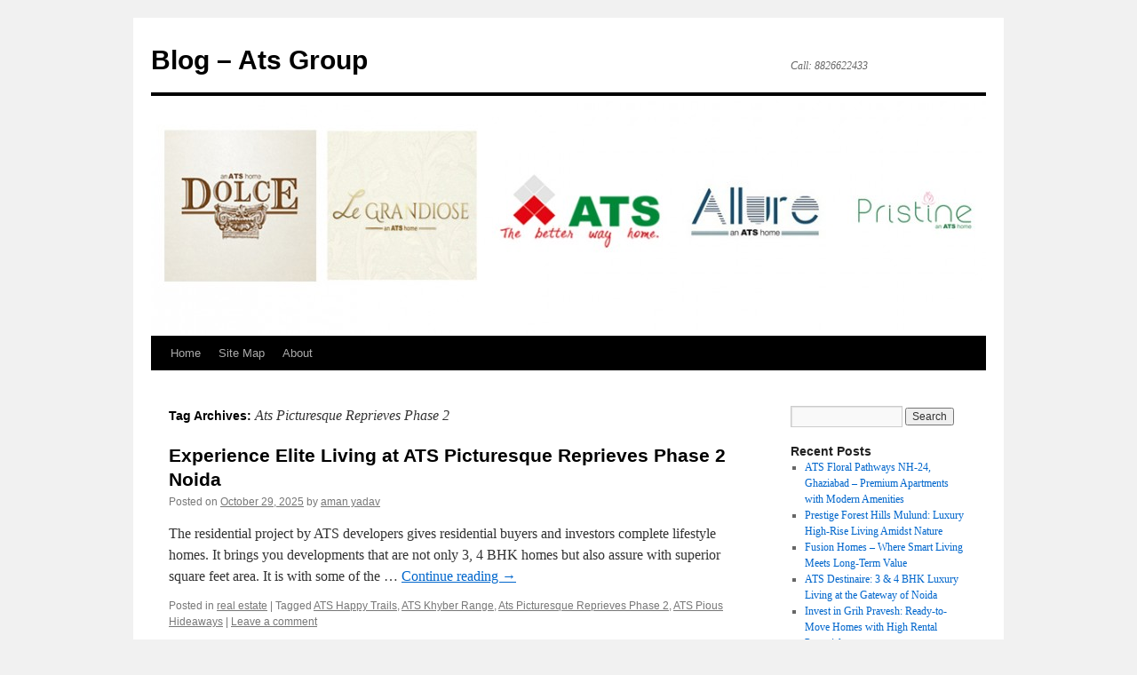

--- FILE ---
content_type: text/html; charset=UTF-8
request_url: https://www.ats-greens.co.in/blogs/tag/ats-picturesque-reprieves-phase-2/
body_size: 55531
content:
<!DOCTYPE html>
<html lang="en-US">
<head>
<meta charset="UTF-8" />
<title>
Ats Picturesque Reprieves Phase 2 | Blog &#8211; Ats Group	</title>
<link rel="profile" href="https://gmpg.org/xfn/11" />
<link rel="stylesheet" type="text/css" media="all" href="https://www.ats-greens.co.in/blogs/wp-content/themes/twentyten/style.css?ver=20190507" />
<link rel="pingback" href="https://www.ats-greens.co.in/blogs/xmlrpc.php">
<meta name='robots' content='max-image-preview:large' />
<link rel='dns-prefetch' href='//s.w.org' />
<link rel="alternate" type="application/rss+xml" title="Blog - Ats Group &raquo; Feed" href="https://www.ats-greens.co.in/blogs/feed/" />
<link rel="alternate" type="application/rss+xml" title="Blog - Ats Group &raquo; Comments Feed" href="https://www.ats-greens.co.in/blogs/comments/feed/" />
<link rel="alternate" type="application/rss+xml" title="Blog - Ats Group &raquo; Ats Picturesque Reprieves Phase 2 Tag Feed" href="https://www.ats-greens.co.in/blogs/tag/ats-picturesque-reprieves-phase-2/feed/" />
		<script type="text/javascript">
			window._wpemojiSettings = {"baseUrl":"https:\/\/s.w.org\/images\/core\/emoji\/13.1.0\/72x72\/","ext":".png","svgUrl":"https:\/\/s.w.org\/images\/core\/emoji\/13.1.0\/svg\/","svgExt":".svg","source":{"concatemoji":"https:\/\/www.ats-greens.co.in\/blogs\/wp-includes\/js\/wp-emoji-release.min.js?ver=5.8.1"}};
			!function(e,a,t){var n,r,o,i=a.createElement("canvas"),p=i.getContext&&i.getContext("2d");function s(e,t){var a=String.fromCharCode;p.clearRect(0,0,i.width,i.height),p.fillText(a.apply(this,e),0,0);e=i.toDataURL();return p.clearRect(0,0,i.width,i.height),p.fillText(a.apply(this,t),0,0),e===i.toDataURL()}function c(e){var t=a.createElement("script");t.src=e,t.defer=t.type="text/javascript",a.getElementsByTagName("head")[0].appendChild(t)}for(o=Array("flag","emoji"),t.supports={everything:!0,everythingExceptFlag:!0},r=0;r<o.length;r++)t.supports[o[r]]=function(e){if(!p||!p.fillText)return!1;switch(p.textBaseline="top",p.font="600 32px Arial",e){case"flag":return s([127987,65039,8205,9895,65039],[127987,65039,8203,9895,65039])?!1:!s([55356,56826,55356,56819],[55356,56826,8203,55356,56819])&&!s([55356,57332,56128,56423,56128,56418,56128,56421,56128,56430,56128,56423,56128,56447],[55356,57332,8203,56128,56423,8203,56128,56418,8203,56128,56421,8203,56128,56430,8203,56128,56423,8203,56128,56447]);case"emoji":return!s([10084,65039,8205,55357,56613],[10084,65039,8203,55357,56613])}return!1}(o[r]),t.supports.everything=t.supports.everything&&t.supports[o[r]],"flag"!==o[r]&&(t.supports.everythingExceptFlag=t.supports.everythingExceptFlag&&t.supports[o[r]]);t.supports.everythingExceptFlag=t.supports.everythingExceptFlag&&!t.supports.flag,t.DOMReady=!1,t.readyCallback=function(){t.DOMReady=!0},t.supports.everything||(n=function(){t.readyCallback()},a.addEventListener?(a.addEventListener("DOMContentLoaded",n,!1),e.addEventListener("load",n,!1)):(e.attachEvent("onload",n),a.attachEvent("onreadystatechange",function(){"complete"===a.readyState&&t.readyCallback()})),(n=t.source||{}).concatemoji?c(n.concatemoji):n.wpemoji&&n.twemoji&&(c(n.twemoji),c(n.wpemoji)))}(window,document,window._wpemojiSettings);
		</script>
		<style type="text/css">
img.wp-smiley,
img.emoji {
	display: inline !important;
	border: none !important;
	box-shadow: none !important;
	height: 1em !important;
	width: 1em !important;
	margin: 0 .07em !important;
	vertical-align: -0.1em !important;
	background: none !important;
	padding: 0 !important;
}
</style>
	<link rel='stylesheet' id='wp-block-library-css'  href='https://www.ats-greens.co.in/blogs/wp-includes/css/dist/block-library/style.min.css?ver=5.8.1' type='text/css' media='all' />
<style id='wp-block-library-theme-inline-css' type='text/css'>
#start-resizable-editor-section{display:none}.wp-block-audio figcaption{color:#555;font-size:13px;text-align:center}.is-dark-theme .wp-block-audio figcaption{color:hsla(0,0%,100%,.65)}.wp-block-code{font-family:Menlo,Consolas,monaco,monospace;color:#1e1e1e;padding:.8em 1em;border:1px solid #ddd;border-radius:4px}.wp-block-embed figcaption{color:#555;font-size:13px;text-align:center}.is-dark-theme .wp-block-embed figcaption{color:hsla(0,0%,100%,.65)}.blocks-gallery-caption{color:#555;font-size:13px;text-align:center}.is-dark-theme .blocks-gallery-caption{color:hsla(0,0%,100%,.65)}.wp-block-image figcaption{color:#555;font-size:13px;text-align:center}.is-dark-theme .wp-block-image figcaption{color:hsla(0,0%,100%,.65)}.wp-block-pullquote{border-top:4px solid;border-bottom:4px solid;margin-bottom:1.75em;color:currentColor}.wp-block-pullquote__citation,.wp-block-pullquote cite,.wp-block-pullquote footer{color:currentColor;text-transform:uppercase;font-size:.8125em;font-style:normal}.wp-block-quote{border-left:.25em solid;margin:0 0 1.75em;padding-left:1em}.wp-block-quote cite,.wp-block-quote footer{color:currentColor;font-size:.8125em;position:relative;font-style:normal}.wp-block-quote.has-text-align-right{border-left:none;border-right:.25em solid;padding-left:0;padding-right:1em}.wp-block-quote.has-text-align-center{border:none;padding-left:0}.wp-block-quote.is-large,.wp-block-quote.is-style-large{border:none}.wp-block-search .wp-block-search__label{font-weight:700}.wp-block-group.has-background{padding:1.25em 2.375em;margin-top:0;margin-bottom:0}.wp-block-separator{border:none;border-bottom:2px solid;margin-left:auto;margin-right:auto;opacity:.4}.wp-block-separator:not(.is-style-wide):not(.is-style-dots){width:100px}.wp-block-separator.has-background:not(.is-style-dots){border-bottom:none;height:1px}.wp-block-separator.has-background:not(.is-style-wide):not(.is-style-dots){height:2px}.wp-block-table thead{border-bottom:3px solid}.wp-block-table tfoot{border-top:3px solid}.wp-block-table td,.wp-block-table th{padding:.5em;border:1px solid;word-break:normal}.wp-block-table figcaption{color:#555;font-size:13px;text-align:center}.is-dark-theme .wp-block-table figcaption{color:hsla(0,0%,100%,.65)}.wp-block-video figcaption{color:#555;font-size:13px;text-align:center}.is-dark-theme .wp-block-video figcaption{color:hsla(0,0%,100%,.65)}.wp-block-template-part.has-background{padding:1.25em 2.375em;margin-top:0;margin-bottom:0}#end-resizable-editor-section{display:none}
</style>
<link rel='stylesheet' id='twentyten-block-style-css'  href='https://www.ats-greens.co.in/blogs/wp-content/themes/twentyten/blocks.css?ver=20181218' type='text/css' media='all' />
<link rel="https://api.w.org/" href="https://www.ats-greens.co.in/blogs/wp-json/" /><link rel="alternate" type="application/json" href="https://www.ats-greens.co.in/blogs/wp-json/wp/v2/tags/110" /><link rel="EditURI" type="application/rsd+xml" title="RSD" href="https://www.ats-greens.co.in/blogs/xmlrpc.php?rsd" />
<link rel="wlwmanifest" type="application/wlwmanifest+xml" href="https://www.ats-greens.co.in/blogs/wp-includes/wlwmanifest.xml" /> 
<meta name="generator" content="WordPress 5.8.1" />
<script type="text/javascript">var ajaxurl = "https://www.ats-greens.co.in/blogs/wp-admin/admin-ajax.php";</script><style data-context="foundation-flickity-css">/*! Flickity v2.0.2
http://flickity.metafizzy.co
---------------------------------------------- */.flickity-enabled{position:relative}.flickity-enabled:focus{outline:0}.flickity-viewport{overflow:hidden;position:relative;height:100%}.flickity-slider{position:absolute;width:100%;height:100%}.flickity-enabled.is-draggable{-webkit-tap-highlight-color:transparent;tap-highlight-color:transparent;-webkit-user-select:none;-moz-user-select:none;-ms-user-select:none;user-select:none}.flickity-enabled.is-draggable .flickity-viewport{cursor:move;cursor:-webkit-grab;cursor:grab}.flickity-enabled.is-draggable .flickity-viewport.is-pointer-down{cursor:-webkit-grabbing;cursor:grabbing}.flickity-prev-next-button{position:absolute;top:50%;width:44px;height:44px;border:none;border-radius:50%;background:#fff;background:hsla(0,0%,100%,.75);cursor:pointer;-webkit-transform:translateY(-50%);transform:translateY(-50%)}.flickity-prev-next-button:hover{background:#fff}.flickity-prev-next-button:focus{outline:0;box-shadow:0 0 0 5px #09f}.flickity-prev-next-button:active{opacity:.6}.flickity-prev-next-button.previous{left:10px}.flickity-prev-next-button.next{right:10px}.flickity-rtl .flickity-prev-next-button.previous{left:auto;right:10px}.flickity-rtl .flickity-prev-next-button.next{right:auto;left:10px}.flickity-prev-next-button:disabled{opacity:.3;cursor:auto}.flickity-prev-next-button svg{position:absolute;left:20%;top:20%;width:60%;height:60%}.flickity-prev-next-button .arrow{fill:#333}.flickity-page-dots{position:absolute;width:100%;bottom:-25px;padding:0;margin:0;list-style:none;text-align:center;line-height:1}.flickity-rtl .flickity-page-dots{direction:rtl}.flickity-page-dots .dot{display:inline-block;width:10px;height:10px;margin:0 8px;background:#333;border-radius:50%;opacity:.25;cursor:pointer}.flickity-page-dots .dot.is-selected{opacity:1}</style><style data-context="foundation-slideout-css">.slideout-menu{position:fixed;left:0;top:0;bottom:0;right:auto;z-index:0;width:256px;overflow-y:auto;-webkit-overflow-scrolling:touch;display:none}.slideout-menu.pushit-right{left:auto;right:0}.slideout-panel{position:relative;z-index:1;will-change:transform}.slideout-open,.slideout-open .slideout-panel,.slideout-open body{overflow:hidden}.slideout-open .slideout-menu{display:block}.pushit{display:none}</style><style>.ios7.web-app-mode.has-fixed header{ background-color: rgba(3,122,221,.88);}</style>	<!-- Google tag (gtag.js) -->
<script async src="https://www.googletagmanager.com/gtag/js?id=G-XWF97EYWYE"></script>
<script>
  window.dataLayer = window.dataLayer || [];
  function gtag(){dataLayer.push(arguments);}
  gtag('js', new Date());

  gtag('config', 'G-XWF97EYWYE');
</script>
<!-- Google tag closed -->
</head>

<body class="archive tag tag-ats-picturesque-reprieves-phase-2 tag-110">
<div id="wrapper" class="hfeed">
	<div id="header">
		<div id="masthead">
			<div id="branding" role="banner">
								<div id="site-title">
					<span>
						<a href="https://www.ats-greens.co.in/blogs/" title="Blog &#8211; Ats Group" rel="home">Blog &#8211; Ats Group</a>
					</span>
				</div>
				<div id="site-description">Call: 8826622433</div>

									<img src="https://www.ats-greens.co.in/blogs/wp-content/uploads/2015/10/cropped-blog-banner3.jpg" width="940" height="270" alt="" />
								</div><!-- #branding -->

			<div id="access" role="navigation">
								<div class="skip-link screen-reader-text"><a href="#content" title="Skip to content">Skip to content</a></div>
				<div class="menu-header"><ul id="menu-menu-1" class="menu"><li id="menu-item-1580" class="menu-item menu-item-type-custom menu-item-object-custom menu-item-home menu-item-1580"><a href="https://www.ats-greens.co.in/blogs/">Home</a></li>
<li id="menu-item-1582" class="menu-item menu-item-type-custom menu-item-object-custom menu-item-1582"><a href="https://www.ats-greens.co.in/blogs/sitemap.xml">Site Map</a></li>
<li id="menu-item-1581" class="menu-item menu-item-type-post_type menu-item-object-page menu-item-1581"><a href="https://www.ats-greens.co.in/blogs/about/">About</a></li>
</ul></div>			</div><!-- #access -->
		</div><!-- #masthead -->
	</div><!-- #header -->

	<div id="main">

		<div id="container">
			<div id="content" role="main">

				<h1 class="page-title">
				Tag Archives: <span>Ats Picturesque Reprieves Phase 2</span>				</h1>

				
	<div id="nav-above" class="navigation">
		<div class="nav-previous"><a href="https://www.ats-greens.co.in/blogs/tag/ats-picturesque-reprieves-phase-2/page/2/" ><span class="meta-nav">&larr;</span> Older posts</a></div>
		<div class="nav-next"></div>
	</div><!-- #nav-above -->



	
			<div id="post-2256" class="post-2256 post type-post status-publish format-standard hentry category-real-estate tag-ats-happy-trails tag-ats-khyber-range tag-ats-picturesque-reprieves-phase-2 tag-ats-pious-hideaways">
			<h2 class="entry-title"><a href="https://www.ats-greens.co.in/blogs/real-estate/experience-elite-living-at-ats-picturesque-reprieves-phase-2-noida/" rel="bookmark">Experience Elite Living at ATS Picturesque Reprieves Phase 2 Noida</a></h2>

			<div class="entry-meta">
				<span class="meta-prep meta-prep-author">Posted on</span> <a href="https://www.ats-greens.co.in/blogs/real-estate/experience-elite-living-at-ats-picturesque-reprieves-phase-2-noida/" title="12:54 pm" rel="bookmark"><span class="entry-date">October 29, 2025</span></a> <span class="meta-sep">by</span> <span class="author vcard"><a class="url fn n" href="https://www.ats-greens.co.in/blogs/author/amanyadav/" title="View all posts by aman yadav">aman yadav</a></span>			</div><!-- .entry-meta -->

					<div class="entry-summary">
				<p>The residential project by ATS developers gives residential buyers and investors complete lifestyle homes. It brings you developments that are not only 3, 4 BHK homes but also assure with superior square feet area. It is with some of the &hellip; <a href="https://www.ats-greens.co.in/blogs/real-estate/experience-elite-living-at-ats-picturesque-reprieves-phase-2-noida/">Continue reading <span class="meta-nav">&rarr;</span></a></p>
			</div><!-- .entry-summary -->
	
			<div class="entry-utility">
									<span class="cat-links">
						<span class="entry-utility-prep entry-utility-prep-cat-links">Posted in</span> <a href="https://www.ats-greens.co.in/blogs/category/real-estate/" rel="category tag">real estate</a>					</span>
					<span class="meta-sep">|</span>
				
								<span class="tag-links">
					<span class="entry-utility-prep entry-utility-prep-tag-links">Tagged</span> <a href="https://www.ats-greens.co.in/blogs/tag/ats-happy-trails/" rel="tag">ATS Happy Trails</a>, <a href="https://www.ats-greens.co.in/blogs/tag/ats-khyber-range/" rel="tag">ATS Khyber Range</a>, <a href="https://www.ats-greens.co.in/blogs/tag/ats-picturesque-reprieves-phase-2/" rel="tag">Ats Picturesque Reprieves Phase 2</a>, <a href="https://www.ats-greens.co.in/blogs/tag/ats-pious-hideaways/" rel="tag">ATS Pious Hideaways</a>				</span>
				<span class="meta-sep">|</span>
				
				<span class="comments-link"><a href="https://www.ats-greens.co.in/blogs/real-estate/experience-elite-living-at-ats-picturesque-reprieves-phase-2-noida/#respond">Leave a comment</a></span>

							</div><!-- .entry-utility -->
		</div><!-- #post-2256 -->

		
	

	
			<div id="post-2135" class="post-2135 post type-post status-publish format-standard hentry category-real-estate tag-ats-picturesque-reprieves-phase-2 tag-ats-province-d-olympia tag-ats-sanctuary-105">
			<h2 class="entry-title"><a href="https://www.ats-greens.co.in/blogs/real-estate/ats-projects-in-sector-152-noida-in-affordable-price/" rel="bookmark">ATS Projects in Sector 152 Noida in Affordable Price</a></h2>

			<div class="entry-meta">
				<span class="meta-prep meta-prep-author">Posted on</span> <a href="https://www.ats-greens.co.in/blogs/real-estate/ats-projects-in-sector-152-noida-in-affordable-price/" title="2:02 pm" rel="bookmark"><span class="entry-date">April 29, 2025</span></a> <span class="meta-sep">by</span> <span class="author vcard"><a class="url fn n" href="https://www.ats-greens.co.in/blogs/author/amanyadav/" title="View all posts by aman yadav">aman yadav</a></span>			</div><!-- .entry-meta -->

					<div class="entry-summary">
				<p>Sector 152 Noida is a premium residential project development that gives good lifestyle homes at affordable cost. The lifestyle residences with all comforts, better developments, picturesque locations, and greenery. This makes the project area look elegant and serves with all &hellip; <a href="https://www.ats-greens.co.in/blogs/real-estate/ats-projects-in-sector-152-noida-in-affordable-price/">Continue reading <span class="meta-nav">&rarr;</span></a></p>
			</div><!-- .entry-summary -->
	
			<div class="entry-utility">
									<span class="cat-links">
						<span class="entry-utility-prep entry-utility-prep-cat-links">Posted in</span> <a href="https://www.ats-greens.co.in/blogs/category/real-estate/" rel="category tag">real estate</a>					</span>
					<span class="meta-sep">|</span>
				
								<span class="tag-links">
					<span class="entry-utility-prep entry-utility-prep-tag-links">Tagged</span> <a href="https://www.ats-greens.co.in/blogs/tag/ats-picturesque-reprieves-phase-2/" rel="tag">Ats Picturesque Reprieves Phase 2</a>, <a href="https://www.ats-greens.co.in/blogs/tag/ats-province-d-olympia/" rel="tag">ATS Province D Olympia</a>, <a href="https://www.ats-greens.co.in/blogs/tag/ats-sanctuary-105/" rel="tag">ATS Sanctuary 105</a>				</span>
				<span class="meta-sep">|</span>
				
				<span class="comments-link"><a href="https://www.ats-greens.co.in/blogs/real-estate/ats-projects-in-sector-152-noida-in-affordable-price/#respond">Leave a comment</a></span>

							</div><!-- .entry-utility -->
		</div><!-- #post-2135 -->

		
	

	
			<div id="post-1858" class="post-1858 post type-post status-publish format-standard hentry category-real-estate tag-ats-picturesque-reprieves tag-ats-picturesque-reprieves-floor-plan tag-ats-picturesque-reprieves-payment-plan tag-ats-picturesque-reprieves-phase-1 tag-ats-picturesque-reprieves-phase-2 tag-ats-picturesque-reprieves-site-plan">
			<h2 class="entry-title"><a href="https://www.ats-greens.co.in/blogs/real-estate/ats-picturesque-reprieves-luxury-project-noida/" rel="bookmark">ATS Picturesque Reprieves Luxury Project Noida</a></h2>

			<div class="entry-meta">
				<span class="meta-prep meta-prep-author">Posted on</span> <a href="https://www.ats-greens.co.in/blogs/real-estate/ats-picturesque-reprieves-luxury-project-noida/" title="7:21 am" rel="bookmark"><span class="entry-date">May 16, 2024</span></a> <span class="meta-sep">by</span> <span class="author vcard"><a class="url fn n" href="https://www.ats-greens.co.in/blogs/author/admin/" title="View all posts by Neha Sharma">Neha Sharma</a></span>			</div><!-- .entry-meta -->

					<div class="entry-summary">
				<p>ATS Picturesque Reprieves is a residential project with 3 and 4 BHK luxury apartments. The residential project gives you higher rental value, better floor area, and well-developed lifestyle homes. The residential project gives you some of the best developments with &hellip; <a href="https://www.ats-greens.co.in/blogs/real-estate/ats-picturesque-reprieves-luxury-project-noida/">Continue reading <span class="meta-nav">&rarr;</span></a></p>
			</div><!-- .entry-summary -->
	
			<div class="entry-utility">
									<span class="cat-links">
						<span class="entry-utility-prep entry-utility-prep-cat-links">Posted in</span> <a href="https://www.ats-greens.co.in/blogs/category/real-estate/" rel="category tag">real estate</a>					</span>
					<span class="meta-sep">|</span>
				
								<span class="tag-links">
					<span class="entry-utility-prep entry-utility-prep-tag-links">Tagged</span> <a href="https://www.ats-greens.co.in/blogs/tag/ats-picturesque-reprieves/" rel="tag">ATS Picturesque Reprieves</a>, <a href="https://www.ats-greens.co.in/blogs/tag/ats-picturesque-reprieves-floor-plan/" rel="tag">ATS Picturesque Reprieves Floor Plan</a>, <a href="https://www.ats-greens.co.in/blogs/tag/ats-picturesque-reprieves-payment-plan/" rel="tag">ATS Picturesque Reprieves Payment Plan</a>, <a href="https://www.ats-greens.co.in/blogs/tag/ats-picturesque-reprieves-phase-1/" rel="tag">Ats Picturesque Reprieves Phase 1</a>, <a href="https://www.ats-greens.co.in/blogs/tag/ats-picturesque-reprieves-phase-2/" rel="tag">Ats Picturesque Reprieves Phase 2</a>, <a href="https://www.ats-greens.co.in/blogs/tag/ats-picturesque-reprieves-site-plan/" rel="tag">ATS Picturesque Reprieves Site Plan</a>				</span>
				<span class="meta-sep">|</span>
				
				<span class="comments-link"><a href="https://www.ats-greens.co.in/blogs/real-estate/ats-picturesque-reprieves-luxury-project-noida/#respond">Leave a comment</a></span>

							</div><!-- .entry-utility -->
		</div><!-- #post-1858 -->

		
	

	
			<div id="post-1837" class="post-1837 post type-post status-publish format-standard hentry category-real-estate tag-ats-destinaire tag-ats-floral-pathways tag-ats-le-grandiose tag-ats-picturesque-reprieves tag-ats-picturesque-reprieves-phase-2 tag-ats-pious-hideaways">
			<h2 class="entry-title"><a href="https://www.ats-greens.co.in/blogs/real-estate/ats-builder-residential-projects-in-delhi-ncr/" rel="bookmark">ATS Builder Residential Projects in Delhi NCR</a></h2>

			<div class="entry-meta">
				<span class="meta-prep meta-prep-author">Posted on</span> <a href="https://www.ats-greens.co.in/blogs/real-estate/ats-builder-residential-projects-in-delhi-ncr/" title="9:08 am" rel="bookmark"><span class="entry-date">April 26, 2024</span></a> <span class="meta-sep">by</span> <span class="author vcard"><a class="url fn n" href="https://www.ats-greens.co.in/blogs/author/admin/" title="View all posts by Neha Sharma">Neha Sharma</a></span>			</div><!-- .entry-meta -->

					<div class="entry-summary">
				<p>ATS Builder Projects is one of the most trustworthy residential and commercial developers making it an ideal lifestyle home. The residential project by ATS has with huge number of amenities and better specifications. The lifestyle home connects with all needs and makes it a great place &hellip; <a href="https://www.ats-greens.co.in/blogs/real-estate/ats-builder-residential-projects-in-delhi-ncr/">Continue reading <span class="meta-nav">&rarr;</span></a></p>
			</div><!-- .entry-summary -->
	
			<div class="entry-utility">
									<span class="cat-links">
						<span class="entry-utility-prep entry-utility-prep-cat-links">Posted in</span> <a href="https://www.ats-greens.co.in/blogs/category/real-estate/" rel="category tag">real estate</a>					</span>
					<span class="meta-sep">|</span>
				
								<span class="tag-links">
					<span class="entry-utility-prep entry-utility-prep-tag-links">Tagged</span> <a href="https://www.ats-greens.co.in/blogs/tag/ats-destinaire/" rel="tag">ATS Destinaire</a>, <a href="https://www.ats-greens.co.in/blogs/tag/ats-floral-pathways/" rel="tag">ATS Floral Pathways</a>, <a href="https://www.ats-greens.co.in/blogs/tag/ats-le-grandiose/" rel="tag">ATS Le Grandiose</a>, <a href="https://www.ats-greens.co.in/blogs/tag/ats-picturesque-reprieves/" rel="tag">ATS Picturesque Reprieves</a>, <a href="https://www.ats-greens.co.in/blogs/tag/ats-picturesque-reprieves-phase-2/" rel="tag">Ats Picturesque Reprieves Phase 2</a>, <a href="https://www.ats-greens.co.in/blogs/tag/ats-pious-hideaways/" rel="tag">ATS Pious Hideaways</a>				</span>
				<span class="meta-sep">|</span>
				
				<span class="comments-link"><a href="https://www.ats-greens.co.in/blogs/real-estate/ats-builder-residential-projects-in-delhi-ncr/#respond">Leave a comment</a></span>

							</div><!-- .entry-utility -->
		</div><!-- #post-1837 -->

		
	

	
			<div id="post-1625" class="post-1625 post type-post status-publish format-standard hentry category-real-estate tag-ats-kingston-heath-resale tag-ats-picturesque-reprieves tag-ats-picturesque-reprieves-phase-2 tag-ats-picturesque-reprieves-resale tag-ats-pious-hideaways-resale">
			<h2 class="entry-title"><a href="https://www.ats-greens.co.in/blogs/real-estate/ats-picturesque-reprieves-floor-plan/" rel="bookmark">ATS Picturesque Reprieves Floor Plan</a></h2>

			<div class="entry-meta">
				<span class="meta-prep meta-prep-author">Posted on</span> <a href="https://www.ats-greens.co.in/blogs/real-estate/ats-picturesque-reprieves-floor-plan/" title="7:38 am" rel="bookmark"><span class="entry-date">August 11, 2023</span></a> <span class="meta-sep">by</span> <span class="author vcard"><a class="url fn n" href="https://www.ats-greens.co.in/blogs/author/admin/" title="View all posts by Neha Sharma">Neha Sharma</a></span>			</div><!-- .entry-meta -->

					<div class="entry-summary">
				<p>ATS Picturesque Reprieves is a residential project with futuristic developments that connects you with better amenities, lifestyle, and specifications. The residential project has 3 and 4 BHK apartments with sizes of 1850 sq ft to 3200 sq ft. The residential &hellip; <a href="https://www.ats-greens.co.in/blogs/real-estate/ats-picturesque-reprieves-floor-plan/">Continue reading <span class="meta-nav">&rarr;</span></a></p>
			</div><!-- .entry-summary -->
	
			<div class="entry-utility">
									<span class="cat-links">
						<span class="entry-utility-prep entry-utility-prep-cat-links">Posted in</span> <a href="https://www.ats-greens.co.in/blogs/category/real-estate/" rel="category tag">real estate</a>					</span>
					<span class="meta-sep">|</span>
				
								<span class="tag-links">
					<span class="entry-utility-prep entry-utility-prep-tag-links">Tagged</span> <a href="https://www.ats-greens.co.in/blogs/tag/ats-kingston-heath-resale/" rel="tag">ATS Kingston Heath Resale</a>, <a href="https://www.ats-greens.co.in/blogs/tag/ats-picturesque-reprieves/" rel="tag">ATS Picturesque Reprieves</a>, <a href="https://www.ats-greens.co.in/blogs/tag/ats-picturesque-reprieves-phase-2/" rel="tag">Ats Picturesque Reprieves Phase 2</a>, <a href="https://www.ats-greens.co.in/blogs/tag/ats-picturesque-reprieves-resale/" rel="tag">ATS Picturesque Reprieves Resale</a>, <a href="https://www.ats-greens.co.in/blogs/tag/ats-pious-hideaways-resale/" rel="tag">ATS Pious Hideaways Resale</a>				</span>
				<span class="meta-sep">|</span>
				
				<span class="comments-link"><a href="https://www.ats-greens.co.in/blogs/real-estate/ats-picturesque-reprieves-floor-plan/#respond">Leave a comment</a></span>

							</div><!-- .entry-utility -->
		</div><!-- #post-1625 -->

		
	

	
			<div id="post-924" class="post-924 post type-post status-publish format-standard hentry category-real-estate tag-ats-picturesque-reprieves-phase-2 tag-ats-picturesque-reprieves-phase-2-price tag-gaur-city-2-resale tag-gaur-city-2-resale-flats tag-gaur-city-2-resale-flats-price tag-supertech-199-plots tag-supertech-199-plots-price-list">
			<h2 class="entry-title"><a href="https://www.ats-greens.co.in/blogs/real-estate/supertech-romano-residential-flats-are-come-to-add-a-touch-of-elegance-to-your-lifestyle/" rel="bookmark">Supertech Romano Residential Flats are Come to Add a Touch of Elegance to Your Lifestyle</a></h2>

			<div class="entry-meta">
				<span class="meta-prep meta-prep-author">Posted on</span> <a href="https://www.ats-greens.co.in/blogs/real-estate/supertech-romano-residential-flats-are-come-to-add-a-touch-of-elegance-to-your-lifestyle/" title="6:05 am" rel="bookmark"><span class="entry-date">July 8, 2021</span></a> <span class="meta-sep">by</span> <span class="author vcard"><a class="url fn n" href="https://www.ats-greens.co.in/blogs/author/admin/" title="View all posts by Neha Sharma">Neha Sharma</a></span>			</div><!-- .entry-meta -->

					<div class="entry-summary">
				<p>To make your buying process easier, Supertech Romano Apartments is strategically planned by the experts of the group so that there is no need to worry about the payment of this project. The payment plan is divided into several phases &hellip; <a href="https://www.ats-greens.co.in/blogs/real-estate/supertech-romano-residential-flats-are-come-to-add-a-touch-of-elegance-to-your-lifestyle/">Continue reading <span class="meta-nav">&rarr;</span></a></p>
			</div><!-- .entry-summary -->
	
			<div class="entry-utility">
									<span class="cat-links">
						<span class="entry-utility-prep entry-utility-prep-cat-links">Posted in</span> <a href="https://www.ats-greens.co.in/blogs/category/real-estate/" rel="category tag">real estate</a>					</span>
					<span class="meta-sep">|</span>
				
								<span class="tag-links">
					<span class="entry-utility-prep entry-utility-prep-tag-links">Tagged</span> <a href="https://www.ats-greens.co.in/blogs/tag/ats-picturesque-reprieves-phase-2/" rel="tag">Ats Picturesque Reprieves Phase 2</a>, <a href="https://www.ats-greens.co.in/blogs/tag/ats-picturesque-reprieves-phase-2-price/" rel="tag">ATS Picturesque Reprieves Phase 2 Price</a>, <a href="https://www.ats-greens.co.in/blogs/tag/gaur-city-2-resale/" rel="tag">Gaur City 2 Resale</a>, <a href="https://www.ats-greens.co.in/blogs/tag/gaur-city-2-resale-flats/" rel="tag">Gaur City 2 Resale Flats</a>, <a href="https://www.ats-greens.co.in/blogs/tag/gaur-city-2-resale-flats-price/" rel="tag">Gaur City 2 Resale Flats Price</a>, <a href="https://www.ats-greens.co.in/blogs/tag/supertech-199-plots/" rel="tag">Supertech 199 Plots</a>, <a href="https://www.ats-greens.co.in/blogs/tag/supertech-199-plots-price-list/" rel="tag">Supertech 199 Plots Price List</a>				</span>
				<span class="meta-sep">|</span>
				
				<span class="comments-link"><a href="https://www.ats-greens.co.in/blogs/real-estate/supertech-romano-residential-flats-are-come-to-add-a-touch-of-elegance-to-your-lifestyle/#respond">Leave a comment</a></span>

							</div><!-- .entry-utility -->
		</div><!-- #post-924 -->

		
	

	
			<div id="post-747" class="post-747 post type-post status-publish format-standard hentry category-real-estate tag-ats-picturesque-reprieves-phase-2 tag-ats-picturesque-reprieves-phase-2-price tag-ats-pious-hideaways tag-ats-pious-hideaways-sample-flat tag-godrej-43-noida tag-godrej-woods tag-godrej-woods-noida tag-godrej-woods-sector-43-noida">
			<h2 class="entry-title"><a href="https://www.ats-greens.co.in/blogs/real-estate/ats-picturesque-reprieves-phase-2-extension-of-luxury-and-state-of-art-amenities/" rel="bookmark">ATS Picturesque Reprieves Phase 2 – Extension of Luxury and state-of-art Amenities</a></h2>

			<div class="entry-meta">
				<span class="meta-prep meta-prep-author">Posted on</span> <a href="https://www.ats-greens.co.in/blogs/real-estate/ats-picturesque-reprieves-phase-2-extension-of-luxury-and-state-of-art-amenities/" title="8:04 am" rel="bookmark"><span class="entry-date">January 31, 2021</span></a> <span class="meta-sep">by</span> <span class="author vcard"><a class="url fn n" href="https://www.ats-greens.co.in/blogs/author/admin/" title="View all posts by Neha Sharma">Neha Sharma</a></span>			</div><!-- .entry-meta -->

					<div class="entry-summary">
				<p>ATS has given NCR many residential projects that are worth investing and among the ATS Picturesque Reprieves prove to be a worthier proposition with its premium features. This tastefully designed residential project is developed in two phases and ATS Picturesque &hellip; <a href="https://www.ats-greens.co.in/blogs/real-estate/ats-picturesque-reprieves-phase-2-extension-of-luxury-and-state-of-art-amenities/">Continue reading <span class="meta-nav">&rarr;</span></a></p>
			</div><!-- .entry-summary -->
	
			<div class="entry-utility">
									<span class="cat-links">
						<span class="entry-utility-prep entry-utility-prep-cat-links">Posted in</span> <a href="https://www.ats-greens.co.in/blogs/category/real-estate/" rel="category tag">real estate</a>					</span>
					<span class="meta-sep">|</span>
				
								<span class="tag-links">
					<span class="entry-utility-prep entry-utility-prep-tag-links">Tagged</span> <a href="https://www.ats-greens.co.in/blogs/tag/ats-picturesque-reprieves-phase-2/" rel="tag">Ats Picturesque Reprieves Phase 2</a>, <a href="https://www.ats-greens.co.in/blogs/tag/ats-picturesque-reprieves-phase-2-price/" rel="tag">ATS Picturesque Reprieves Phase 2 Price</a>, <a href="https://www.ats-greens.co.in/blogs/tag/ats-pious-hideaways/" rel="tag">ATS Pious Hideaways</a>, <a href="https://www.ats-greens.co.in/blogs/tag/ats-pious-hideaways-sample-flat/" rel="tag">ATS Pious Hideaways Sample Flat</a>, <a href="https://www.ats-greens.co.in/blogs/tag/godrej-43-noida/" rel="tag">Godrej 43 Noida</a>, <a href="https://www.ats-greens.co.in/blogs/tag/godrej-woods/" rel="tag">Godrej Woods</a>, <a href="https://www.ats-greens.co.in/blogs/tag/godrej-woods-noida/" rel="tag">Godrej Woods Noida</a>, <a href="https://www.ats-greens.co.in/blogs/tag/godrej-woods-sector-43-noida/" rel="tag">Godrej Woods Sector 43 Noida</a>				</span>
				<span class="meta-sep">|</span>
				
				<span class="comments-link"><a href="https://www.ats-greens.co.in/blogs/real-estate/ats-picturesque-reprieves-phase-2-extension-of-luxury-and-state-of-art-amenities/#respond">Leave a comment</a></span>

							</div><!-- .entry-utility -->
		</div><!-- #post-747 -->

		
	

	
			<div id="post-693" class="post-693 post type-post status-publish format-standard hentry category-real-estate tag-ats-le-grandiose tag-ats-le-grandiose-phase-1 tag-ats-le-grandiose-phase-2 tag-ats-le-grandiose-price-list tag-ats-le-grandiose-price-list-2020 tag-ats-picturesque-reprieves-phase-2 tag-picturesque-reprieves tag-picturesque-reprieves-floor-plan">
			<h2 class="entry-title"><a href="https://www.ats-greens.co.in/blogs/real-estate/ats-le-grandiose-your-dream-housing-project/" rel="bookmark">ATS Le Grandiose&#8212;- Your Dream Housing Project!</a></h2>

			<div class="entry-meta">
				<span class="meta-prep meta-prep-author">Posted on</span> <a href="https://www.ats-greens.co.in/blogs/real-estate/ats-le-grandiose-your-dream-housing-project/" title="8:57 am" rel="bookmark"><span class="entry-date">November 5, 2020</span></a> <span class="meta-sep">by</span> <span class="author vcard"><a class="url fn n" href="https://www.ats-greens.co.in/blogs/author/admin/" title="View all posts by Neha Sharma">Neha Sharma</a></span>			</div><!-- .entry-meta -->

					<div class="entry-summary">
				<p>ATS is the name of trust in the real estate industry. The builder is known for developing safe and modernistic residential projects for home seekers. The developer has recently launched another top-class housing project named ATS Le Grandiose. This ultra-modern residential &hellip; <a href="https://www.ats-greens.co.in/blogs/real-estate/ats-le-grandiose-your-dream-housing-project/">Continue reading <span class="meta-nav">&rarr;</span></a></p>
			</div><!-- .entry-summary -->
	
			<div class="entry-utility">
									<span class="cat-links">
						<span class="entry-utility-prep entry-utility-prep-cat-links">Posted in</span> <a href="https://www.ats-greens.co.in/blogs/category/real-estate/" rel="category tag">real estate</a>					</span>
					<span class="meta-sep">|</span>
				
								<span class="tag-links">
					<span class="entry-utility-prep entry-utility-prep-tag-links">Tagged</span> <a href="https://www.ats-greens.co.in/blogs/tag/ats-le-grandiose/" rel="tag">ATS Le Grandiose</a>, <a href="https://www.ats-greens.co.in/blogs/tag/ats-le-grandiose-phase-1/" rel="tag">ats le grandiose phase 1</a>, <a href="https://www.ats-greens.co.in/blogs/tag/ats-le-grandiose-phase-2/" rel="tag">ats le grandiose phase 2</a>, <a href="https://www.ats-greens.co.in/blogs/tag/ats-le-grandiose-price-list/" rel="tag">ats le grandiose price list</a>, <a href="https://www.ats-greens.co.in/blogs/tag/ats-le-grandiose-price-list-2020/" rel="tag">ATS Le Grandiose Price List 2020</a>, <a href="https://www.ats-greens.co.in/blogs/tag/ats-picturesque-reprieves-phase-2/" rel="tag">Ats Picturesque Reprieves Phase 2</a>, <a href="https://www.ats-greens.co.in/blogs/tag/picturesque-reprieves/" rel="tag">Picturesque Reprieves</a>, <a href="https://www.ats-greens.co.in/blogs/tag/picturesque-reprieves-floor-plan/" rel="tag">Picturesque Reprieves Floor Plan</a>				</span>
				<span class="meta-sep">|</span>
				
				<span class="comments-link"><a href="https://www.ats-greens.co.in/blogs/real-estate/ats-le-grandiose-your-dream-housing-project/#respond">Leave a comment</a></span>

							</div><!-- .entry-utility -->
		</div><!-- #post-693 -->

		
	

	
			<div id="post-686" class="post-686 post type-post status-publish format-standard hentry category-real-estate tag-ats-picturesque-reprieves tag-ats-picturesque-reprieves-floor-plan tag-ats-picturesque-reprieves-payment-plan tag-ats-picturesque-reprieves-phase-2 tag-ats-picturesque-reprieves-price-list tag-ats-picturesque-reprieves-site-plan tag-ats-pious-hideaways tag-ats-pious-hideaways-3-bhk-flats tag-ats-pious-hideaways-noida tag-ats-pious-hideaways-noida-expressway tag-ats-pious-hideaways-sector-150-noida tag-ats-pious-hideaways-site-plan">
			<h2 class="entry-title"><a href="https://www.ats-greens.co.in/blogs/real-estate/ats-picturesque-reprieves-fantastic-housing-plan-for-seekers/" rel="bookmark">ATS Picturesque Reprieves&#8212;- Fantastic Housing Plan for Seekers!</a></h2>

			<div class="entry-meta">
				<span class="meta-prep meta-prep-author">Posted on</span> <a href="https://www.ats-greens.co.in/blogs/real-estate/ats-picturesque-reprieves-fantastic-housing-plan-for-seekers/" title="6:42 am" rel="bookmark"><span class="entry-date">October 26, 2020</span></a> <span class="meta-sep">by</span> <span class="author vcard"><a class="url fn n" href="https://www.ats-greens.co.in/blogs/author/admin/" title="View all posts by Neha Sharma">Neha Sharma</a></span>			</div><!-- .entry-meta -->

					<div class="entry-summary">
				<p>ATS Developer is bustling in the competitive real estate industry through its world-class housing projects, which are spread across the Noida and Greater Noida. For instance, the developer has launched another impressive residential project named ATS Picturesque Reprieves. This project is based &hellip; <a href="https://www.ats-greens.co.in/blogs/real-estate/ats-picturesque-reprieves-fantastic-housing-plan-for-seekers/">Continue reading <span class="meta-nav">&rarr;</span></a></p>
			</div><!-- .entry-summary -->
	
			<div class="entry-utility">
									<span class="cat-links">
						<span class="entry-utility-prep entry-utility-prep-cat-links">Posted in</span> <a href="https://www.ats-greens.co.in/blogs/category/real-estate/" rel="category tag">real estate</a>					</span>
					<span class="meta-sep">|</span>
				
								<span class="tag-links">
					<span class="entry-utility-prep entry-utility-prep-tag-links">Tagged</span> <a href="https://www.ats-greens.co.in/blogs/tag/ats-picturesque-reprieves/" rel="tag">ATS Picturesque Reprieves</a>, <a href="https://www.ats-greens.co.in/blogs/tag/ats-picturesque-reprieves-floor-plan/" rel="tag">ATS Picturesque Reprieves Floor Plan</a>, <a href="https://www.ats-greens.co.in/blogs/tag/ats-picturesque-reprieves-payment-plan/" rel="tag">ATS Picturesque Reprieves Payment Plan</a>, <a href="https://www.ats-greens.co.in/blogs/tag/ats-picturesque-reprieves-phase-2/" rel="tag">Ats Picturesque Reprieves Phase 2</a>, <a href="https://www.ats-greens.co.in/blogs/tag/ats-picturesque-reprieves-price-list/" rel="tag">ATS Picturesque Reprieves Price List</a>, <a href="https://www.ats-greens.co.in/blogs/tag/ats-picturesque-reprieves-site-plan/" rel="tag">ATS Picturesque Reprieves Site Plan</a>, <a href="https://www.ats-greens.co.in/blogs/tag/ats-pious-hideaways/" rel="tag">ATS Pious Hideaways</a>, <a href="https://www.ats-greens.co.in/blogs/tag/ats-pious-hideaways-3-bhk-flats/" rel="tag">ATS Pious Hideaways 3 BHK Flats</a>, <a href="https://www.ats-greens.co.in/blogs/tag/ats-pious-hideaways-noida/" rel="tag">ATS Pious Hideaways Noida</a>, <a href="https://www.ats-greens.co.in/blogs/tag/ats-pious-hideaways-noida-expressway/" rel="tag">ATS Pious Hideaways noida expressway</a>, <a href="https://www.ats-greens.co.in/blogs/tag/ats-pious-hideaways-sector-150-noida/" rel="tag">ATS Pious Hideaways Sector 150 Noida</a>, <a href="https://www.ats-greens.co.in/blogs/tag/ats-pious-hideaways-site-plan/" rel="tag">ATS Pious Hideaways Site Plan</a>				</span>
				<span class="meta-sep">|</span>
				
				<span class="comments-link"><a href="https://www.ats-greens.co.in/blogs/real-estate/ats-picturesque-reprieves-fantastic-housing-plan-for-seekers/#respond">Leave a comment</a></span>

							</div><!-- .entry-utility -->
		</div><!-- #post-686 -->

		
	

	
			<div id="post-657" class="post-657 post type-post status-publish format-standard hentry category-real-estate tag-ats-knightsbridge tag-ats-knightsbridge-floor-plan tag-ats-knightsbridge-location tag-ats-knightsbridge-noida tag-ats-knightsbridge-resale tag-ats-picturesque-reprieves-phase-2 tag-ats-picturesque-reprieves-phase-2-master-plan tag-resale-ats-picturesque-reprieves-phase-2">
			<h2 class="entry-title"><a href="https://www.ats-greens.co.in/blogs/real-estate/ats-knightsbridge-sky-high-luxury-apartments-with-one-floor-one-home-plan/" rel="bookmark">ATS Knightsbridge – SKY High Luxury Apartments With One Floor One Home Plan</a></h2>

			<div class="entry-meta">
				<span class="meta-prep meta-prep-author">Posted on</span> <a href="https://www.ats-greens.co.in/blogs/real-estate/ats-knightsbridge-sky-high-luxury-apartments-with-one-floor-one-home-plan/" title="6:18 am" rel="bookmark"><span class="entry-date">September 18, 2020</span></a> <span class="meta-sep">by</span> <span class="author vcard"><a class="url fn n" href="https://www.ats-greens.co.in/blogs/author/admin/" title="View all posts by Neha Sharma">Neha Sharma</a></span>			</div><!-- .entry-meta -->

					<div class="entry-summary">
				<p>If you are looking for spacious 4 or 6 bedroom houses at opulent scale you must not look beyond ATS Knightsbridge, the ultra luxury project with apartments and penthouses. It offers unprecedented luxury to occupants while providing a panoramic view &hellip; <a href="https://www.ats-greens.co.in/blogs/real-estate/ats-knightsbridge-sky-high-luxury-apartments-with-one-floor-one-home-plan/">Continue reading <span class="meta-nav">&rarr;</span></a></p>
			</div><!-- .entry-summary -->
	
			<div class="entry-utility">
									<span class="cat-links">
						<span class="entry-utility-prep entry-utility-prep-cat-links">Posted in</span> <a href="https://www.ats-greens.co.in/blogs/category/real-estate/" rel="category tag">real estate</a>					</span>
					<span class="meta-sep">|</span>
				
								<span class="tag-links">
					<span class="entry-utility-prep entry-utility-prep-tag-links">Tagged</span> <a href="https://www.ats-greens.co.in/blogs/tag/ats-knightsbridge/" rel="tag">ATS Knightsbridge</a>, <a href="https://www.ats-greens.co.in/blogs/tag/ats-knightsbridge-floor-plan/" rel="tag">ATS Knightsbridge Floor Plan</a>, <a href="https://www.ats-greens.co.in/blogs/tag/ats-knightsbridge-location/" rel="tag">ATS Knightsbridge Location</a>, <a href="https://www.ats-greens.co.in/blogs/tag/ats-knightsbridge-noida/" rel="tag">ATS Knightsbridge Noida</a>, <a href="https://www.ats-greens.co.in/blogs/tag/ats-knightsbridge-resale/" rel="tag">ATS Knightsbridge Resale</a>, <a href="https://www.ats-greens.co.in/blogs/tag/ats-picturesque-reprieves-phase-2/" rel="tag">Ats Picturesque Reprieves Phase 2</a>, <a href="https://www.ats-greens.co.in/blogs/tag/ats-picturesque-reprieves-phase-2-master-plan/" rel="tag">ATS Picturesque Reprieves Phase 2 Master Plan</a>, <a href="https://www.ats-greens.co.in/blogs/tag/resale-ats-picturesque-reprieves-phase-2/" rel="tag">Resale Ats Picturesque Reprieves Phase 2</a>				</span>
				<span class="meta-sep">|</span>
				
				<span class="comments-link"><a href="https://www.ats-greens.co.in/blogs/real-estate/ats-knightsbridge-sky-high-luxury-apartments-with-one-floor-one-home-plan/#respond">Leave a comment</a></span>

							</div><!-- .entry-utility -->
		</div><!-- #post-657 -->

		
	

				<div id="nav-below" class="navigation">
					<div class="nav-previous"><a href="https://www.ats-greens.co.in/blogs/tag/ats-picturesque-reprieves-phase-2/page/2/" ><span class="meta-nav">&larr;</span> Older posts</a></div>
					<div class="nav-next"></div>
				</div><!-- #nav-below -->
			</div><!-- #content -->
		</div><!-- #container -->


		<div id="primary" class="widget-area" role="complementary">
			<ul class="xoxo">

<li id="search-2" class="widget-container widget_search"><form role="search" method="get" id="searchform" class="searchform" action="https://www.ats-greens.co.in/blogs/">
				<div>
					<label class="screen-reader-text" for="s">Search for:</label>
					<input type="text" value="" name="s" id="s" />
					<input type="submit" id="searchsubmit" value="Search" />
				</div>
			</form></li>
		<li id="recent-posts-2" class="widget-container widget_recent_entries">
		<h3 class="widget-title">Recent Posts</h3>
		<ul>
											<li>
					<a href="https://www.ats-greens.co.in/blogs/real-estate/ats-floral-pathways-nh-24-ghaziabad-premium-apartments-with-modern-amenities/">ATS Floral Pathways NH-24, Ghaziabad – Premium Apartments with Modern Amenities</a>
									</li>
											<li>
					<a href="https://www.ats-greens.co.in/blogs/real-estate/prestige-forest-hills-mulund-luxury-high-rise-living-amidst-nature/">Prestige Forest Hills Mulund: Luxury High-Rise Living Amidst Nature</a>
									</li>
											<li>
					<a href="https://www.ats-greens.co.in/blogs/real-estate/fusion-homes-where-smart-living-meets-long-term-value/">Fusion Homes – Where Smart Living Meets Long-Term Value</a>
									</li>
											<li>
					<a href="https://www.ats-greens.co.in/blogs/real-estate/ats-destinaire-3-4-bhk-luxury-living-at-the-gateway-of-noida/">ATS Destinaire:  3 &amp; 4 BHK Luxury Living at the Gateway of Noida</a>
									</li>
											<li>
					<a href="https://www.ats-greens.co.in/blogs/real-estate/invest-in-grih-pravesh-ready-to-move-homes-with-high-rental-potential/">Invest in Grih Pravesh: Ready-to-Move Homes with High Rental Potential</a>
									</li>
					</ul>

		</li><li id="recent-comments-2" class="widget-container widget_recent_comments"><h3 class="widget-title">Recent Comments</h3><ul id="recentcomments"></ul></li><li id="archives-2" class="widget-container widget_archive"><h3 class="widget-title">Archives</h3>
			<ul>
					<li><a href='https://www.ats-greens.co.in/blogs/2026/01/'>January 2026</a></li>
	<li><a href='https://www.ats-greens.co.in/blogs/2025/12/'>December 2025</a></li>
	<li><a href='https://www.ats-greens.co.in/blogs/2025/11/'>November 2025</a></li>
	<li><a href='https://www.ats-greens.co.in/blogs/2025/10/'>October 2025</a></li>
	<li><a href='https://www.ats-greens.co.in/blogs/2025/09/'>September 2025</a></li>
	<li><a href='https://www.ats-greens.co.in/blogs/2025/08/'>August 2025</a></li>
	<li><a href='https://www.ats-greens.co.in/blogs/2025/07/'>July 2025</a></li>
	<li><a href='https://www.ats-greens.co.in/blogs/2025/06/'>June 2025</a></li>
	<li><a href='https://www.ats-greens.co.in/blogs/2025/05/'>May 2025</a></li>
	<li><a href='https://www.ats-greens.co.in/blogs/2025/04/'>April 2025</a></li>
	<li><a href='https://www.ats-greens.co.in/blogs/2025/03/'>March 2025</a></li>
	<li><a href='https://www.ats-greens.co.in/blogs/2025/02/'>February 2025</a></li>
	<li><a href='https://www.ats-greens.co.in/blogs/2024/12/'>December 2024</a></li>
	<li><a href='https://www.ats-greens.co.in/blogs/2024/11/'>November 2024</a></li>
	<li><a href='https://www.ats-greens.co.in/blogs/2024/10/'>October 2024</a></li>
	<li><a href='https://www.ats-greens.co.in/blogs/2024/09/'>September 2024</a></li>
	<li><a href='https://www.ats-greens.co.in/blogs/2024/08/'>August 2024</a></li>
	<li><a href='https://www.ats-greens.co.in/blogs/2024/07/'>July 2024</a></li>
	<li><a href='https://www.ats-greens.co.in/blogs/2024/06/'>June 2024</a></li>
	<li><a href='https://www.ats-greens.co.in/blogs/2024/05/'>May 2024</a></li>
	<li><a href='https://www.ats-greens.co.in/blogs/2024/04/'>April 2024</a></li>
	<li><a href='https://www.ats-greens.co.in/blogs/2024/03/'>March 2024</a></li>
	<li><a href='https://www.ats-greens.co.in/blogs/2024/02/'>February 2024</a></li>
	<li><a href='https://www.ats-greens.co.in/blogs/2024/01/'>January 2024</a></li>
	<li><a href='https://www.ats-greens.co.in/blogs/2023/12/'>December 2023</a></li>
	<li><a href='https://www.ats-greens.co.in/blogs/2023/10/'>October 2023</a></li>
	<li><a href='https://www.ats-greens.co.in/blogs/2023/09/'>September 2023</a></li>
	<li><a href='https://www.ats-greens.co.in/blogs/2023/08/'>August 2023</a></li>
	<li><a href='https://www.ats-greens.co.in/blogs/2023/07/'>July 2023</a></li>
	<li><a href='https://www.ats-greens.co.in/blogs/2023/06/'>June 2023</a></li>
	<li><a href='https://www.ats-greens.co.in/blogs/2023/05/'>May 2023</a></li>
	<li><a href='https://www.ats-greens.co.in/blogs/2023/04/'>April 2023</a></li>
	<li><a href='https://www.ats-greens.co.in/blogs/2023/03/'>March 2023</a></li>
	<li><a href='https://www.ats-greens.co.in/blogs/2023/02/'>February 2023</a></li>
	<li><a href='https://www.ats-greens.co.in/blogs/2023/01/'>January 2023</a></li>
	<li><a href='https://www.ats-greens.co.in/blogs/2022/12/'>December 2022</a></li>
	<li><a href='https://www.ats-greens.co.in/blogs/2022/11/'>November 2022</a></li>
	<li><a href='https://www.ats-greens.co.in/blogs/2022/10/'>October 2022</a></li>
	<li><a href='https://www.ats-greens.co.in/blogs/2022/09/'>September 2022</a></li>
	<li><a href='https://www.ats-greens.co.in/blogs/2022/08/'>August 2022</a></li>
	<li><a href='https://www.ats-greens.co.in/blogs/2022/07/'>July 2022</a></li>
	<li><a href='https://www.ats-greens.co.in/blogs/2022/06/'>June 2022</a></li>
	<li><a href='https://www.ats-greens.co.in/blogs/2022/05/'>May 2022</a></li>
	<li><a href='https://www.ats-greens.co.in/blogs/2022/04/'>April 2022</a></li>
	<li><a href='https://www.ats-greens.co.in/blogs/2022/03/'>March 2022</a></li>
	<li><a href='https://www.ats-greens.co.in/blogs/2022/02/'>February 2022</a></li>
	<li><a href='https://www.ats-greens.co.in/blogs/2022/01/'>January 2022</a></li>
	<li><a href='https://www.ats-greens.co.in/blogs/2021/12/'>December 2021</a></li>
	<li><a href='https://www.ats-greens.co.in/blogs/2021/11/'>November 2021</a></li>
	<li><a href='https://www.ats-greens.co.in/blogs/2021/10/'>October 2021</a></li>
	<li><a href='https://www.ats-greens.co.in/blogs/2021/09/'>September 2021</a></li>
	<li><a href='https://www.ats-greens.co.in/blogs/2021/08/'>August 2021</a></li>
	<li><a href='https://www.ats-greens.co.in/blogs/2021/07/'>July 2021</a></li>
	<li><a href='https://www.ats-greens.co.in/blogs/2021/06/'>June 2021</a></li>
	<li><a href='https://www.ats-greens.co.in/blogs/2021/05/'>May 2021</a></li>
	<li><a href='https://www.ats-greens.co.in/blogs/2021/04/'>April 2021</a></li>
	<li><a href='https://www.ats-greens.co.in/blogs/2021/03/'>March 2021</a></li>
	<li><a href='https://www.ats-greens.co.in/blogs/2021/02/'>February 2021</a></li>
	<li><a href='https://www.ats-greens.co.in/blogs/2021/01/'>January 2021</a></li>
	<li><a href='https://www.ats-greens.co.in/blogs/2020/12/'>December 2020</a></li>
	<li><a href='https://www.ats-greens.co.in/blogs/2020/11/'>November 2020</a></li>
	<li><a href='https://www.ats-greens.co.in/blogs/2020/10/'>October 2020</a></li>
	<li><a href='https://www.ats-greens.co.in/blogs/2020/09/'>September 2020</a></li>
	<li><a href='https://www.ats-greens.co.in/blogs/2020/08/'>August 2020</a></li>
	<li><a href='https://www.ats-greens.co.in/blogs/2020/07/'>July 2020</a></li>
	<li><a href='https://www.ats-greens.co.in/blogs/2020/06/'>June 2020</a></li>
	<li><a href='https://www.ats-greens.co.in/blogs/2020/05/'>May 2020</a></li>
	<li><a href='https://www.ats-greens.co.in/blogs/2020/04/'>April 2020</a></li>
	<li><a href='https://www.ats-greens.co.in/blogs/2020/03/'>March 2020</a></li>
	<li><a href='https://www.ats-greens.co.in/blogs/2020/02/'>February 2020</a></li>
	<li><a href='https://www.ats-greens.co.in/blogs/2020/01/'>January 2020</a></li>
	<li><a href='https://www.ats-greens.co.in/blogs/2019/12/'>December 2019</a></li>
	<li><a href='https://www.ats-greens.co.in/blogs/2019/11/'>November 2019</a></li>
	<li><a href='https://www.ats-greens.co.in/blogs/2019/10/'>October 2019</a></li>
	<li><a href='https://www.ats-greens.co.in/blogs/2019/09/'>September 2019</a></li>
	<li><a href='https://www.ats-greens.co.in/blogs/2019/08/'>August 2019</a></li>
	<li><a href='https://www.ats-greens.co.in/blogs/2019/07/'>July 2019</a></li>
	<li><a href='https://www.ats-greens.co.in/blogs/2019/06/'>June 2019</a></li>
	<li><a href='https://www.ats-greens.co.in/blogs/2019/01/'>January 2019</a></li>
	<li><a href='https://www.ats-greens.co.in/blogs/2018/12/'>December 2018</a></li>
	<li><a href='https://www.ats-greens.co.in/blogs/2018/07/'>July 2018</a></li>
	<li><a href='https://www.ats-greens.co.in/blogs/2017/05/'>May 2017</a></li>
	<li><a href='https://www.ats-greens.co.in/blogs/2016/08/'>August 2016</a></li>
	<li><a href='https://www.ats-greens.co.in/blogs/2016/07/'>July 2016</a></li>
	<li><a href='https://www.ats-greens.co.in/blogs/2016/06/'>June 2016</a></li>
	<li><a href='https://www.ats-greens.co.in/blogs/2016/05/'>May 2016</a></li>
	<li><a href='https://www.ats-greens.co.in/blogs/2016/04/'>April 2016</a></li>
	<li><a href='https://www.ats-greens.co.in/blogs/2016/03/'>March 2016</a></li>
	<li><a href='https://www.ats-greens.co.in/blogs/2016/02/'>February 2016</a></li>
	<li><a href='https://www.ats-greens.co.in/blogs/2016/01/'>January 2016</a></li>
	<li><a href='https://www.ats-greens.co.in/blogs/2015/12/'>December 2015</a></li>
	<li><a href='https://www.ats-greens.co.in/blogs/2015/11/'>November 2015</a></li>
	<li><a href='https://www.ats-greens.co.in/blogs/2015/10/'>October 2015</a></li>
			</ul>

			</li><li id="categories-2" class="widget-container widget_categories"><h3 class="widget-title">Categories</h3>
			<ul>
					<li class="cat-item cat-item-156"><a href="https://www.ats-greens.co.in/blogs/category/ats-dolce/">ats dolce</a>
</li>
	<li class="cat-item cat-item-102"><a href="https://www.ats-greens.co.in/blogs/category/ats-homekraft-happy-trails/">Ats Homekraft Happy Trails</a>
</li>
	<li class="cat-item cat-item-103"><a href="https://www.ats-greens.co.in/blogs/category/floor-plan/">Floor Plan</a>
</li>
	<li class="cat-item cat-item-671"><a href="https://www.ats-greens.co.in/blogs/category/guest-post/">Guest Post</a>
</li>
	<li class="cat-item cat-item-104"><a href="https://www.ats-greens.co.in/blogs/category/price-list/">Price list</a>
</li>
	<li class="cat-item cat-item-3"><a href="https://www.ats-greens.co.in/blogs/category/real-estate/">real estate</a>
</li>
	<li class="cat-item cat-item-1"><a href="https://www.ats-greens.co.in/blogs/category/uncategorized/">Uncategorized</a>
</li>
			</ul>

			</li><li id="meta-2" class="widget-container widget_meta"><h3 class="widget-title">Meta</h3>
		<ul>
						<li><a href="https://www.ats-greens.co.in/blogs/wp-login.php">Log in</a></li>
			<li><a href="https://www.ats-greens.co.in/blogs/feed/">Entries feed</a></li>
			<li><a href="https://www.ats-greens.co.in/blogs/comments/feed/">Comments feed</a></li>

			<li><a href="https://wordpress.org/">WordPress.org</a></li>
		</ul>

		</li>			</ul>
		</div><!-- #primary .widget-area -->

	</div><!-- #main -->

	<div id="footer" role="contentinfo">
		<div id="colophon">



			<div id="site-info">
				<a href="https://www.ats-greens.co.in/blogs/" title="Blog &#8211; Ats Group" rel="home">
					Blog &#8211; Ats Group				</a>
							</div><!-- #site-info -->

			<div id="site-generator">
								<a href="https://wordpress.org/" class="imprint" title="Semantic Personal Publishing Platform">
					Proudly powered by WordPress.				</a>
			</div><!-- #site-generator -->

		</div><!-- #colophon -->
	</div><!-- #footer -->

</div><!-- #wrapper -->

<!-- Powered by WPtouch: 4.3.41 --><script type='text/javascript' src='https://www.ats-greens.co.in/blogs/wp-includes/js/wp-embed.min.js?ver=5.8.1' id='wp-embed-js'></script>
</body>
</html>
